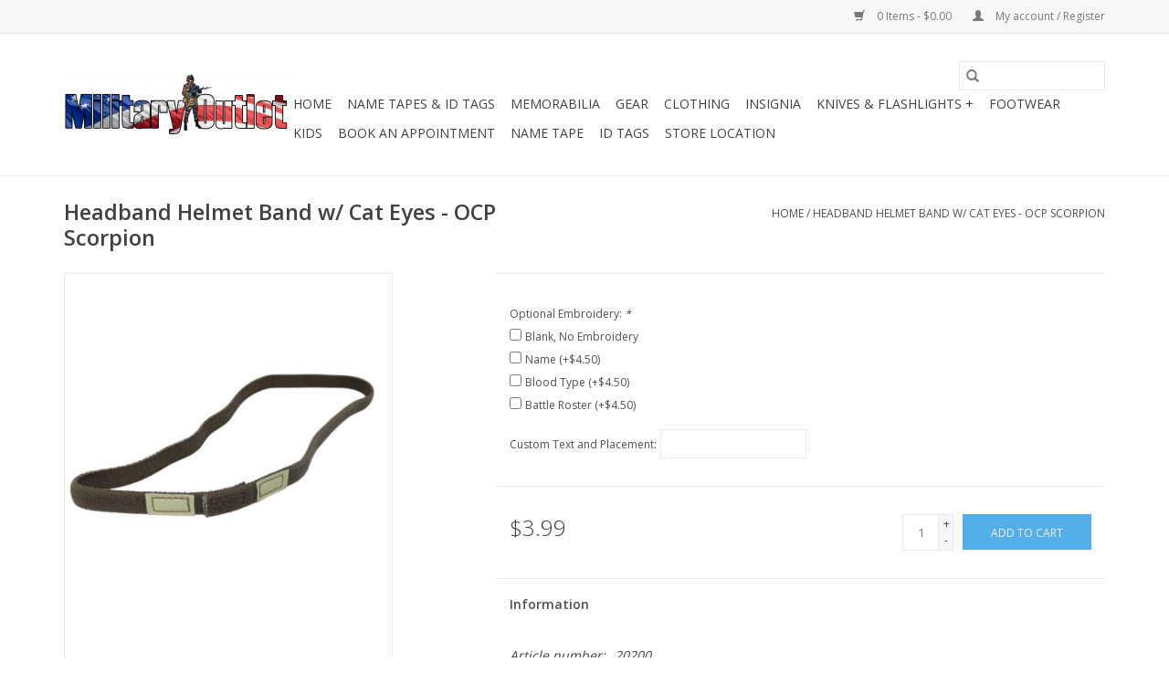

--- FILE ---
content_type: text/html;charset=utf-8
request_url: https://www.militaryoutlet.com/headband-helmet-band-w-cat-eyes-ocp-scorpion.html
body_size: 7030
content:
<!DOCTYPE html>
<html lang="us">
  <head>
    <meta charset="utf-8"/>
<!-- [START] 'blocks/head.rain' -->
<!--

  (c) 2008-2026 Lightspeed Netherlands B.V.
  http://www.lightspeedhq.com
  Generated: 02-02-2026 @ 14:28:37

-->
<link rel="canonical" href="https://www.militaryoutlet.com/headband-helmet-band-w-cat-eyes-ocp-scorpion.html"/>
<link rel="alternate" href="https://www.militaryoutlet.com/index.rss" type="application/rss+xml" title="New products"/>
<meta name="robots" content="noodp,noydir"/>
<meta name="google-site-verification" content="8r2VYIkY74sukX9Ucl11MAwafrOpw0auKYwIKqPi_Kg"/>
<meta property="og:url" content="https://www.militaryoutlet.com/headband-helmet-band-w-cat-eyes-ocp-scorpion.html?source=facebook"/>
<meta property="og:site_name" content="Military Outlet"/>
<meta property="og:title" content="Headband Helmet Band w/ Cat Eyes - OCP Scorpion - Military Outlet"/>
<meta property="og:description" content="Military Outlet makes name tapes, helmet bands, gear tags, id tags and so much more!"/>
<meta property="og:image" content="https://cdn.shoplightspeed.com/shops/622077/files/33576235/headband-helmet-band-w-cat-eyes-ocp-scorpion.jpg"/>
<script>
<meta name="google-site-verification" content="8r2VYIkY74sukX9Ucl11MAwafrOpw0auKYwIKqPi_Kg" />
</script>
<!--[if lt IE 9]>
<script src="https://cdn.shoplightspeed.com/assets/html5shiv.js?2025-02-20"></script>
<![endif]-->
<!-- [END] 'blocks/head.rain' -->
    <title>Headband Helmet Band w/ Cat Eyes - OCP Scorpion - Military Outlet - Military Outlet</title>
    <meta name="description" content="Military Outlet makes name tapes, helmet bands, gear tags, id tags and so much more!" />
    <meta name="keywords" content="Headband Helmet Band w/ Cat Eyes - OCP Scorpion, Cateye Band, Embroidered Helmet Band" />
    <meta http-equiv="X-UA-Compatible" content="IE=edge,chrome=1">
    <meta name="viewport" content="width=device-width, initial-scale=1.0">
    <meta name="apple-mobile-web-app-capable" content="yes">
    <meta name="apple-mobile-web-app-status-bar-style" content="black">

    <link rel="shortcut icon" href="https://cdn.shoplightspeed.com/shops/622077/themes/3581/assets/favicon.ico?20250206194732" type="image/x-icon" />
    <link href='//fonts.googleapis.com/css?family=Open%20Sans:400,300,600' rel='stylesheet' type='text/css'>
    <link href='//fonts.googleapis.com/css?family=Open%20Sans:400,300,600' rel='stylesheet' type='text/css'>
    <link rel="shortcut icon" href="https://cdn.shoplightspeed.com/shops/622077/themes/3581/assets/favicon.ico?20250206194732" type="image/x-icon" />
    <link rel="stylesheet" href="https://cdn.shoplightspeed.com/shops/622077/themes/3581/assets/bootstrap-min.css?2025120301113820200921071828" />
    <link rel="stylesheet" href="https://cdn.shoplightspeed.com/shops/622077/themes/3581/assets/style.css?2025120301113820200921071828" />
    <link rel="stylesheet" href="https://cdn.shoplightspeed.com/shops/622077/themes/3581/assets/settings.css?2025120301113820200921071828" />
    <link rel="stylesheet" href="https://cdn.shoplightspeed.com/assets/gui-2-0.css?2025-02-20" />
    <link rel="stylesheet" href="https://cdn.shoplightspeed.com/assets/gui-responsive-2-0.css?2025-02-20" />
    <link rel="stylesheet" href="https://cdn.shoplightspeed.com/shops/622077/themes/3581/assets/custom.css?2025120301113820200921071828" />
    
    <script src="https://cdn.shoplightspeed.com/assets/jquery-1-9-1.js?2025-02-20"></script>
    <script src="https://cdn.shoplightspeed.com/assets/jquery-ui-1-10-1.js?2025-02-20"></script>

    <script type="text/javascript" src="https://cdn.shoplightspeed.com/shops/622077/themes/3581/assets/global.js?2025120301113820200921071828"></script>
		<script type="text/javascript" src="https://cdn.shoplightspeed.com/shops/622077/themes/3581/assets/bootstrap-min.js?2025120301113820200921071828"></script>
    <script type="text/javascript" src="https://cdn.shoplightspeed.com/shops/622077/themes/3581/assets/jcarousel.js?2025120301113820200921071828"></script>
    <script type="text/javascript" src="https://cdn.shoplightspeed.com/assets/gui.js?2025-02-20"></script>
    <script type="text/javascript" src="https://cdn.shoplightspeed.com/assets/gui-responsive-2-0.js?2025-02-20"></script>

    <script type="text/javascript" src="https://cdn.shoplightspeed.com/shops/622077/themes/3581/assets/share42.js?2025120301113820200921071828"></script>

    <!--[if lt IE 9]>
    <link rel="stylesheet" href="https://cdn.shoplightspeed.com/shops/622077/themes/3581/assets/style-ie.css?2025120301113820200921071828" />
    <![endif]-->
    <link rel="stylesheet" media="print" href="https://cdn.shoplightspeed.com/shops/622077/themes/3581/assets/print-min.css?2025120301113820200921071828" />
  </head>
  <body>
    <header>
  <div class="topnav">
    <div class="container">
      
      <div class="right">
        <span role="region" aria-label="Cart">
          <a href="https://www.militaryoutlet.com/cart/" title="Cart" class="cart">
            <span class="glyphicon glyphicon-shopping-cart"></span>
            0 Items - $0.00
          </a>
        </span>
        <span>
          <a href="https://www.militaryoutlet.com/account/" title="My account" class="my-account">
            <span class="glyphicon glyphicon-user"></span>
                        	My account / Register
                      </a>
        </span>
      </div>
    </div>
  </div>

  <div class="navigation container">
    <div class="align">
      <div class="burger">
        <button type="button" aria-label="Open menu">
          <img src="https://cdn.shoplightspeed.com/shops/622077/themes/3581/assets/hamburger.png?2025120301113820200921071828" width="32" height="32" alt="Menu">
        </button>
      </div>

              <div class="vertical logo">
          <a href="https://www.militaryoutlet.com/" title="Military Outlet">
            <img src="https://cdn.shoplightspeed.com/shops/622077/themes/3581/assets/logo.png?20250206194732" alt="Military Outlet" />
          </a>
        </div>
      
      <nav class="nonbounce desktop vertical">
        <form action="https://www.militaryoutlet.com/search/" method="get" id="formSearch" role="search">
          <input type="text" name="q" autocomplete="off" value="" aria-label="Search" />
          <button type="submit" class="search-btn" title="Search">
            <span class="glyphicon glyphicon-search"></span>
          </button>
        </form>
        <ul region="navigation" aria-label=Navigation menu>
          <li class="item home ">
            <a class="itemLink" href="https://www.militaryoutlet.com/">Home</a>
          </li>
          
                    	<li class="item">
              <a class="itemLink" href="https://www.militaryoutlet.com/name-tapes-id-tags/" title="Name Tapes &amp; ID Tags">
                Name Tapes &amp; ID Tags
              </a>
                          </li>
                    	<li class="item sub">
              <a class="itemLink" href="https://www.militaryoutlet.com/memorabilia/" title="Memorabilia">
                Memorabilia
              </a>
                            	<span class="glyphicon glyphicon-play"></span>
                <ul class="subnav">
                                      <li class="subitem">
                      <a class="subitemLink" href="https://www.militaryoutlet.com/memorabilia/pins/" title="Pins">Pins</a>
                                          </li>
                	                    <li class="subitem">
                      <a class="subitemLink" href="https://www.militaryoutlet.com/memorabilia/decals/" title="Decals">Decals</a>
                                          </li>
                	                    <li class="subitem">
                      <a class="subitemLink" href="https://www.militaryoutlet.com/memorabilia/flags/" title="Flags">Flags</a>
                                          </li>
                	                    <li class="subitem">
                      <a class="subitemLink" href="https://www.militaryoutlet.com/memorabilia/keychains/" title="Keychains">Keychains</a>
                                          </li>
                	                    <li class="subitem">
                      <a class="subitemLink" href="https://www.militaryoutlet.com/memorabilia/license-plates/" title="License Plates">License Plates</a>
                                          </li>
                	                    <li class="subitem">
                      <a class="subitemLink" href="https://www.militaryoutlet.com/memorabilia/novelty/" title="Novelty">Novelty</a>
                                          </li>
                	                    <li class="subitem">
                      <a class="subitemLink" href="https://www.militaryoutlet.com/memorabilia/patches/" title="Patches">Patches</a>
                                          </li>
                	                    <li class="subitem">
                      <a class="subitemLink" href="https://www.militaryoutlet.com/memorabilia/caps/" title="Caps">Caps</a>
                                          </li>
                	              	</ul>
                          </li>
                    	<li class="item sub">
              <a class="itemLink" href="https://www.militaryoutlet.com/gear/" title="Gear">
                Gear
              </a>
                            	<span class="glyphicon glyphicon-play"></span>
                <ul class="subnav">
                                      <li class="subitem">
                      <a class="subitemLink" href="https://www.militaryoutlet.com/gear/accessories/" title="Accessories">Accessories</a>
                                          </li>
                	                    <li class="subitem">
                      <a class="subitemLink" href="https://www.militaryoutlet.com/gear/hydration/" title="Hydration">Hydration</a>
                                          </li>
                	                    <li class="subitem">
                      <a class="subitemLink" href="https://www.militaryoutlet.com/gear/pouches/" title="Pouches">Pouches</a>
                                          </li>
                	                    <li class="subitem">
                      <a class="subitemLink" href="https://www.militaryoutlet.com/gear/belts/" title="Belts">Belts</a>
                                          </li>
                	                    <li class="subitem">
                      <a class="subitemLink" href="https://www.militaryoutlet.com/gear/bags-packs/" title="Bags &amp; Packs">Bags &amp; Packs</a>
                                          </li>
                	                    <li class="subitem">
                      <a class="subitemLink" href="https://www.militaryoutlet.com/gear/gloves/" title="Gloves">Gloves</a>
                                          </li>
                	              	</ul>
                          </li>
                    	<li class="item">
              <a class="itemLink" href="https://www.militaryoutlet.com/clothing/" title="Clothing">
                Clothing
              </a>
                          </li>
                    	<li class="item">
              <a class="itemLink" href="https://www.militaryoutlet.com/insignia/" title="Insignia">
                Insignia
              </a>
                          </li>
                    	<li class="item sub">
              <a class="itemLink" href="https://www.militaryoutlet.com/knives-flashlights/" title="Knives &amp; Flashlights +">
                Knives &amp; Flashlights +
              </a>
                            	<span class="glyphicon glyphicon-play"></span>
                <ul class="subnav">
                                      <li class="subitem">
                      <a class="subitemLink" href="https://www.militaryoutlet.com/knives-flashlights/knives/" title="Knives">Knives</a>
                                          </li>
                	                    <li class="subitem">
                      <a class="subitemLink" href="https://www.militaryoutlet.com/knives-flashlights/flashlights/" title="Flashlights">Flashlights</a>
                                          </li>
                	                    <li class="subitem">
                      <a class="subitemLink" href="https://www.militaryoutlet.com/knives-flashlights/tools/" title="Tools">Tools</a>
                                          </li>
                	                    <li class="subitem">
                      <a class="subitemLink" href="https://www.militaryoutlet.com/knives-flashlights/handcuffs/" title="Handcuffs">Handcuffs</a>
                                          </li>
                	              	</ul>
                          </li>
                    	<li class="item">
              <a class="itemLink" href="https://www.militaryoutlet.com/footwear/" title="Footwear">
                Footwear
              </a>
                          </li>
                    	<li class="item">
              <a class="itemLink" href="https://www.militaryoutlet.com/kids/" title="Kids">
                Kids
              </a>
                          </li>
                    	<li class="item">
              <a class="itemLink" href="https://www.militaryoutlet.com/book-an-appointment/" title="Book an appointment">
                Book an appointment
              </a>
                          </li>
          
          
          
          
                    	<li class="item">
              <a class="itemLink" href="https://www.militaryoutlet.com/name-tape-w-hook-fastener.html" title="Name Tape" >
                Name Tape
              </a>
          	</li>
                    	<li class="item">
              <a class="itemLink" href="https://www.militaryoutlet.com/custom-printed-dog-tag-id-tag-set-of-2.html" title="ID Tags" >
                ID Tags
              </a>
          	</li>
                    	<li class="item">
              <a class="itemLink" href="https://www.militaryoutlet.com/service/about/" title="Store Location" >
                Store Location
              </a>
          	</li>
                  </ul>

        <span class="glyphicon glyphicon-remove"></span>
      </nav>
    </div>
  </div>
</header>

    <div class="wrapper">
      <div class="container content" role="main">
                <div>
  <div class="page-title row">
    <div class="col-sm-6 col-md-6">
      <h1 class="product-page">
                  Headband Helmet Band w/ Cat Eyes - OCP Scorpion
              </h1>

          </div>

  	<div class="col-sm-6 col-md-6 breadcrumbs text-right" role="nav" aria-label="Breadcrumbs">
  <a href="https://www.militaryoutlet.com/" title="Home">Home</a>

      / <a href="https://www.militaryoutlet.com/headband-helmet-band-w-cat-eyes-ocp-scorpion.html" aria-current="true">Headband Helmet Band w/ Cat Eyes - OCP Scorpion</a>
  </div>
	</div>

  <div class="product-wrap row">
    <div class="product-img col-sm-4 col-md-4" role="article" aria-label="Product images">
      <div class="zoombox">
        <div class="images">
                      <a class="zoom first" data-image-id="33576235">
                                              	<img src="https://cdn.shoplightspeed.com/shops/622077/files/33576235/1600x2048x2/headband-helmet-band-w-cat-eyes-ocp-scorpion.jpg" alt="Headband Helmet Band w/ Cat Eyes - OCP Scorpion">
                                          </a>
                      <a class="zoom" data-image-id="33576236">
                                              	<img src="https://cdn.shoplightspeed.com/shops/622077/files/33576236/1600x2048x2/headband-helmet-band-w-cat-eyes-ocp-scorpion.jpg" alt="Headband Helmet Band w/ Cat Eyes - OCP Scorpion">
                                          </a>
                  </div>

        <div class="thumbs row">
                      <div class="col-xs-3 col-sm-4 col-md-4">
              <a data-image-id="33576235">
                                                    	<img src="https://cdn.shoplightspeed.com/shops/622077/files/33576235/156x230x2/headband-helmet-band-w-cat-eyes-ocp-scorpion.jpg" alt="Headband Helmet Band w/ Cat Eyes - OCP Scorpion" title="Headband Helmet Band w/ Cat Eyes - OCP Scorpion"/>
                                                </a>
            </div>
                      <div class="col-xs-3 col-sm-4 col-md-4">
              <a data-image-id="33576236">
                                                    	<img src="https://cdn.shoplightspeed.com/shops/622077/files/33576236/156x230x2/headband-helmet-band-w-cat-eyes-ocp-scorpion.jpg" alt="Headband Helmet Band w/ Cat Eyes - OCP Scorpion" title="Headband Helmet Band w/ Cat Eyes - OCP Scorpion"/>
                                                </a>
            </div>
                  </div>
      </div>
    </div>

    <div class="product-info col-sm-8 col-md-7 col-md-offset-1">
      <form action="https://www.militaryoutlet.com/cart/add/65513345/" id="product_configure_form" method="post">
                  <div class="product-option row" role="group" aria-label="Customize product">
            <div class="col-md-12">
              <input type="hidden" name="bundle_id" id="product_configure_bundle_id" value="">
<div class="product-configure">
  <div class="product-configure-custom" role="region" aria-label="Product configurations">
    <div class="product-configure-custom-option"  role="group" aria-label="Optional Embroidery">
      <label id="gui-product-custom-field-title-425641">Optional Embroidery: <em aria-hidden="true">*</em></label>
      <div class="product-configure-custom-option-item">
        <input name="custom[425641][]" id="product_configure_custom_425641_1193869" type="checkbox" value="1193869" aria-required="true" />
        <label for="product_configure_custom_425641_1193869">Blank, No Embroidery</label>
        <div class="product-configure-clear"></div>
      </div>
      <div class="product-configure-custom-option-item">
        <input name="custom[425641][]" id="product_configure_custom_425641_1193870" type="checkbox" value="1193870" aria-required="true" />
        <label for="product_configure_custom_425641_1193870">Name (+$4.50)</label>
        <div class="product-configure-clear"></div>
      </div>
      <div class="product-configure-custom-option-item">
        <input name="custom[425641][]" id="product_configure_custom_425641_1193871" type="checkbox" value="1193871" aria-required="true" />
        <label for="product_configure_custom_425641_1193871">Blood Type (+$4.50)</label>
        <div class="product-configure-clear"></div>
      </div>
      <div class="product-configure-custom-option-item">
        <input name="custom[425641][]" id="product_configure_custom_425641_1193872" type="checkbox" value="1193872" aria-required="true" />
        <label for="product_configure_custom_425641_1193872">Battle Roster (+$4.50)</label>
        <div class="product-configure-clear"></div>
      </div>
      <div class="product-configure-clear"></div>
    </div>
    <div class="product-configure-custom-option" >
      <label for="product_configure_custom_425643" id="gui-product-custom-field-title-425643">Custom Text and Placement:</label>
      <input type="text" name="custom[425643]" id="product_configure_custom_425643" value=""  maxlength="50"/>
      <div class="product-configure-clear"></div>
    </div>
  </div>
</div>

            </div>
          </div>
        
        <div class="product-price row">
          <div class="price-wrap col-xs-5 col-md-5">
                        <span class="price" style="line-height: 30px;">$3.99
                                        </span>
          </div>

          <div class="cart col-xs-7 col-md-7">
            <div class="cart">
                            	<input type="text" name="quantity" value="1" aria-label="Quantity" />
                <div class="change">
                  <button type="button" onclick="updateQuantity('up');" class="up" aria-label="Increase quantity by 1">+</button>
                  <button type="button" onclick="updateQuantity('down');" class="down" aria-label="Decrease quantity by 1">-</button>
                </div>
              	<button type="button" onclick="$('#product_configure_form').submit();" class="btn glyphicon glyphicon-shopping-cart" title="Add to cart"  aria-label="Add to cart">
                	<span aria-hidden="true">Add to cart</span>
              	</button>
                          </div>
          </div>
        </div>
      </form>

      <div class="product-tabs row">
        <div class="tabs">
          <ul>
            <li class="active col-2 information"><a rel="info" href="#">Information</a></li>
                                  </ul>
        </div>

        <div class="tabsPages">
          <div class="page info active">
            <table class="details">
            	              	                  <tr class="articlenumber">
                    <td>Article number:</td>
                    <td>20200</td>
                  </tr>
              	   						
                              <tr class="availability">
                  <td>Availability:</td>
                                    <td><span class="in-stock">In stock</span>
                                      </td>
                                  </tr>
              
                              <tr class="deliverytime">
                  <td>Delivery time:</td>
                  <td>3-7 Days</td>
                </tr>
              
              
            </table>

                        <div class="clearfix"></div>

            <p>Example: <strong>Select</strong> Name, Blood Type, and Battle Roster</p>
<p><strong>Then type</strong> into the Custom Text and Placement Box:</p>
<p>Left Eye:JONES Left Ear:BJ1234 Right Ear:POS Right Ear</p>
<p> </p>
<p>1 Coyote Helmet Band with Luminescent Cat Eye Tape on Back</p>
<p>If you would like to have your information on this band, we can do that!</p>
<p>Please be sure to include the exact information and placement you are needing.</p>
<p> </p>
<p>Ready for in-store pickup in 1-3 Working Days after order is placed. An e-mail will be sent to notify you once your order is completed.</p>
<p> </p>

                      </div>
          
          <div class="page reviews">
            
            <div class="bottom">
              <div class="right">
                <a href="https://www.militaryoutlet.com/account/review/39862219/">Add your review</a>
              </div>
              <span>0</span> stars based on <span>0</span> reviews
            </div>
          </div>
        </div>
      </div>
    </div>
  </div>

  <div class="product-actions row" role="complementary">
    <div class="social-media col-xs-12 col-md-4" role="group" aria-label="Share on social media">
      <div class="share42init" data-url="https://www.militaryoutlet.com/headband-helmet-band-w-cat-eyes-ocp-scorpion.html" data-image="https://cdn.shoplightspeed.com/shops/622077/files/33576235/300x250x2/headband-helmet-band-w-cat-eyes-ocp-scorpion.jpg"></div>
    </div>

    <div class="col-md-7 col-xs-12 col-md-offset-1">
      <div class="tags-actions row">
        <div class="tags col-xs-12 col-md-4" role="group" aria-label="Tags">
                            </div>

        <div class="actions col-xs-12 col-md-8 text-right" role="group" aria-label="Actions">
          <a href="https://www.militaryoutlet.com/account/wishlistAdd/39862219/?variant_id=65513345" title="Add to wishlist">
            Add to wishlist
          </a> /
          <a href="https://www.militaryoutlet.com/compare/add/65513345/" title="Add to compare">
            Add to compare
          </a> /
                    <a href="#" onclick="window.print(); return false;" title="Print">
            Print
          </a>
        </div>
      </div>
    </div>
  </div>

	
  		<div class="products related row">
      <div class="col-md-12">
        <h3>Related products</h3>
      </div>
            	<div class="product col-xs-6 col-sm-3 col-md-3">
  <div class="image-wrap">
    <a href="https://www.militaryoutlet.com/1st-infantry-patch.html" title="1st Infantry Patch">
                              <img src="https://cdn.shoplightspeed.com/shops/622077/files/15434218/262x276x2/1st-infantry-patch.jpg" width="262" height="276" alt="1st Infantry Patch" title="1st Infantry Patch" />
                </a>

    <div class="description text-center">
      <a href="https://www.militaryoutlet.com/1st-infantry-patch.html" title="1st Infantry Patch">
                <div class="text">
                    RED ONE or BLACK ONE, Sold Individually
                  </div>
      </a>
      <a href="https://www.militaryoutlet.com/cart/add/36995594/" class="cart">Add to cart</a>    </div>
  </div>

  <div class="info">
    <a href="https://www.militaryoutlet.com/1st-infantry-patch.html" title="1st Infantry Patch" class="title">
        1st Infantry Patch     </a>

    <div class="left">
    
    $6.00 
   </div>
         </div>
</div>



          </div>
	</div>


<script src="https://cdn.shoplightspeed.com/shops/622077/themes/3581/assets/jquery-zoom-min.js?2025120301113820200921071828" type="text/javascript"></script>
<script type="text/javascript">
function updateQuantity(way){
    var quantity = parseInt($('.cart input').val());

    if (way == 'up'){
        if (quantity < 100){
            quantity++;
        } else {
            quantity = 100;
        }
    } else {
        if (quantity > 1){
            quantity--;
        } else {
            quantity = 1;
        }
    }

    $('.cart input').val(quantity);
}
</script>

<div itemscope itemtype="https://schema.org/Product">
  <meta itemprop="name" content="Headband Helmet Band w/ Cat Eyes - OCP Scorpion">
  <meta itemprop="image" content="https://cdn.shoplightspeed.com/shops/622077/files/33576235/300x250x2/headband-helmet-band-w-cat-eyes-ocp-scorpion.jpg" />    <meta itemprop="description" content="Coyote Brown Helmet Band with optional embroidery" />  <meta itemprop="itemCondition" itemtype="https://schema.org/OfferItemCondition" content="https://schema.org/NewCondition"/>
    <meta itemprop="mpn" content="20200" />  <meta itemprop="sku" content="Helmet Band-05 Cat Eyes" />

<div itemprop="offers" itemscope itemtype="https://schema.org/Offer">
      <meta itemprop="price" content="3.99" />
    <meta itemprop="priceCurrency" content="USD" />
    <meta itemprop="validFrom" content="2026-02-02" />
  <meta itemprop="priceValidUntil" content="2026-05-02" />
  <meta itemprop="url" content="https://www.militaryoutlet.com/headband-helmet-band-w-cat-eyes-ocp-scorpion.html" />
   <meta itemprop="availability" content="https://schema.org/InStock"/>
  <meta itemprop="inventoryLevel" content="152" />
 </div>
</div>
      </div>

      <footer>
  <hr class="full-width" />
  <div class="container">
    <div class="social row">
              <form id="formNewsletter" action="https://www.militaryoutlet.com/account/newsletter/" method="post" class="newsletter col-xs-12 col-sm-7 col-md-7">
          <label class="title" for="formNewsletterEmail">Sign up for our newsletter:</label>
          <input type="hidden" name="key" value="9c234ddce5b28a8d9430b83b2c1e08a7" />
          <input type="text" name="email" id="formNewsletterEmail" value="" placeholder="E-mail"/>
          <button
            type="submit"
            class="btn glyphicon glyphicon-send"
            title="Subscribe"
          >
            <span>Subscribe</span>
          </button>
        </form>
      
            	<div class="social-media col-xs-12 col-md-12  col-sm-5 col-md-5 text-right">
        	<div class="inline-block relative">
          	<a href="https://www.facebook.com/MilitaryOutletLC/" class="social-icon facebook" target="_blank" aria-label="Facebook Military Outlet"></a>          	<a href="https://twitter.com/MILITARYOUTLET" class="social-icon twitter" target="_blank" aria-label="Twitter Military Outlet"></a>          	          	<a href="https://www.pinterest.com/militaryoutlet/" class="social-icon pinterest" target="_blank" aria-label="Pinterest Military Outlet"></a>          	          	          	
          	        	</div>
      	</div>
          </div>

    <hr class="full-width" />

    <div class="links row">
      <div class="col-xs-12 col-sm-3 col-md-3" role="article" aria-label="Customer service links">
        <label class="footercollapse" for="_1">
          <strong>Customer service</strong>
          <span class="glyphicon glyphicon-chevron-down hidden-sm hidden-md hidden-lg"></span>
        </label>
        <input class="footercollapse_input hidden-md hidden-lg hidden-sm" id="_1" type="checkbox">
        <div class="list">
          <ul class="no-underline no-list-style">
                          <li>
                <a href="https://www.militaryoutlet.com/service/about/" title="About Us" >
                  About Us
                </a>
              </li>
                          <li>
                <a href="https://www.militaryoutlet.com/service/general-terms-conditions/" title="General Terms &amp; Conditions" >
                  General Terms &amp; Conditions
                </a>
              </li>
                          <li>
                <a href="https://www.militaryoutlet.com/service/privacy-policy/" title="Privacy Policy" >
                  Privacy Policy
                </a>
              </li>
                          <li>
                <a href="https://www.militaryoutlet.com/service/payment-methods/" title="Payment Methods" >
                  Payment Methods
                </a>
              </li>
                          <li>
                <a href="https://www.militaryoutlet.com/service/shipping-returns/" title="Shipping &amp; Returns" >
                  Shipping &amp; Returns
                </a>
              </li>
                          <li>
                <a href="https://www.militaryoutlet.com/service/" title="Customer Support &amp; FAQs" >
                  Customer Support &amp; FAQs
                </a>
              </li>
                          <li>
                <a href="https://www.militaryoutlet.com/sitemap/" title="Sitemap" >
                  Sitemap
                </a>
              </li>
                      </ul>
        </div>
      </div>

      <div class="col-xs-12 col-sm-3 col-md-3" role="article" aria-label="Products links">
    		<label class="footercollapse" for="_2">
        	<strong>Products</strong>
          <span class="glyphicon glyphicon-chevron-down hidden-sm hidden-md hidden-lg"></span>
        </label>
        <input class="footercollapse_input hidden-md hidden-lg hidden-sm" id="_2" type="checkbox">
        <div class="list">
          <ul>
            <li><a href="https://www.militaryoutlet.com/collection/" title="All products">All products</a></li>
                        <li><a href="https://www.militaryoutlet.com/collection/?sort=newest" title="New products">New products</a></li>
            <li><a href="https://www.militaryoutlet.com/collection/offers/" title="Offers">Offers</a></li>
                        <li><a href="https://www.militaryoutlet.com/tags/" title="Tags">Tags</a></li>            <li><a href="https://www.militaryoutlet.com/index.rss" title="RSS feed">RSS feed</a></li>
          </ul>
        </div>
      </div>

      <div class="col-xs-12 col-sm-3 col-md-3" role="article" aria-label="My account links">
        <label class="footercollapse" for="_3">
        	<strong>
          	          		My account
          	        	</strong>
          <span class="glyphicon glyphicon-chevron-down hidden-sm hidden-md hidden-lg"></span>
        </label>
        <input class="footercollapse_input hidden-md hidden-lg hidden-sm" id="_3" type="checkbox">

        <div class="list">
          <ul>
            
                        	            		<li><a href="https://www.militaryoutlet.com/account/" title="Register">Register</a></li>
            	                        	            		<li><a href="https://www.militaryoutlet.com/account/orders/" title="My orders">My orders</a></li>
            	                        	            		<li><a href="https://www.militaryoutlet.com/account/tickets/" title="My tickets">My tickets</a></li>
            	                        	            		<li><a href="https://www.militaryoutlet.com/account/wishlist/" title="My wishlist">My wishlist</a></li>
            	                        	                      </ul>
        </div>
      </div>

      <div class="col-xs-12 col-sm-3 col-md-3" role="article" aria-label="Company info">
      	<label class="footercollapse" for="_4">
      		<strong>
                        	Military Outlet
                      </strong>
          <span class="glyphicon glyphicon-chevron-down hidden-sm hidden-md hidden-lg"></span>
        </label>
        <input class="footercollapse_input hidden-md hidden-lg hidden-sm" id="_4" type="checkbox">

        <div class="list">
        	        	          	<div class="contact" role="group" aria-label="Phone number: 785 238-2050">
            	<span class="glyphicon glyphicon-earphone"></span>
            	785 238-2050
          	</div>
        	        	          	<div class="contact">
            	<span class="glyphicon glyphicon-envelope"></span>
            	<a href="/cdn-cgi/l/email-protection#cbbcaea98ba6a2a7a2bfaab9b2a4bebfa7aebfe5a8a4a6" title="Email" aria-label="Email: web@militaryoutlet.com">
              	<span class="__cf_email__" data-cfemail="f88f9d9ab8959194918c998a81978d8c949d8cd69b9795">[email&#160;protected]</span>
            	</a>
          	</div>
        	        </div>

                
              </div>
    </div>
  	<hr class="full-width" />
  </div>

  <div class="copyright-payment">
    <div class="container">
      <div class="row">
        <div class="copyright col-md-6">
          © Copyright 2026 Military Outlet
                    	- Powered by
          	          		<a href="http://www.lightspeedhq.com" title="Lightspeed" target="_blank" aria-label="Powered by Lightspeed">Lightspeed</a>
          		          	                  </div>
        <div class="payments col-md-6 text-right">
                      <a href="https://www.militaryoutlet.com/service/payment-methods/" title="MasterCard">
              <img src="https://cdn.shoplightspeed.com/assets/icon-payment-mastercard.png?2025-02-20" alt="MasterCard" />
            </a>
                      <a href="https://www.militaryoutlet.com/service/payment-methods/" title="Visa">
              <img src="https://cdn.shoplightspeed.com/assets/icon-payment-visa.png?2025-02-20" alt="Visa" />
            </a>
                      <a href="https://www.militaryoutlet.com/service/payment-methods/" title="American Express">
              <img src="https://cdn.shoplightspeed.com/assets/icon-payment-americanexpress.png?2025-02-20" alt="American Express" />
            </a>
                      <a href="https://www.militaryoutlet.com/service/payment-methods/" title="Discover Card">
              <img src="https://cdn.shoplightspeed.com/assets/icon-payment-discover.png?2025-02-20" alt="Discover Card" />
            </a>
                      <a href="https://www.militaryoutlet.com/service/payment-methods/" title="PayPal">
              <img src="https://cdn.shoplightspeed.com/assets/icon-payment-paypal.png?2025-02-20" alt="PayPal" />
            </a>
                  </div>
      </div>
    </div>
  </div>
</footer>
    </div>
    <!-- [START] 'blocks/body.rain' -->
<script data-cfasync="false" src="/cdn-cgi/scripts/5c5dd728/cloudflare-static/email-decode.min.js"></script><script>
(function () {
  var s = document.createElement('script');
  s.type = 'text/javascript';
  s.async = true;
  s.src = 'https://www.militaryoutlet.com/services/stats/pageview.js?product=39862219&hash=9923';
  ( document.getElementsByTagName('head')[0] || document.getElementsByTagName('body')[0] ).appendChild(s);
})();
</script>
  <!-- Global site tag (gtag.js) - Google Analytics -->
<script async src="https://www.googletagmanager.com/gtag/js?id=UA-147346380-1"></script>
<script>
    window.dataLayer = window.dataLayer || [];
    function gtag(){dataLayer.push(arguments);}
    gtag('js', new Date());

    gtag('config', 'UA-147346380-1');
</script>

<!-- [END] 'blocks/body.rain' -->
      <script>(function(){function c(){var b=a.contentDocument||a.contentWindow.document;if(b){var d=b.createElement('script');d.innerHTML="window.__CF$cv$params={r:'9c7a60487d86284b',t:'MTc3MDA0MjUxNy4wMDAwMDA='};var a=document.createElement('script');a.nonce='';a.src='/cdn-cgi/challenge-platform/scripts/jsd/main.js';document.getElementsByTagName('head')[0].appendChild(a);";b.getElementsByTagName('head')[0].appendChild(d)}}if(document.body){var a=document.createElement('iframe');a.height=1;a.width=1;a.style.position='absolute';a.style.top=0;a.style.left=0;a.style.border='none';a.style.visibility='hidden';document.body.appendChild(a);if('loading'!==document.readyState)c();else if(window.addEventListener)document.addEventListener('DOMContentLoaded',c);else{var e=document.onreadystatechange||function(){};document.onreadystatechange=function(b){e(b);'loading'!==document.readyState&&(document.onreadystatechange=e,c())}}}})();</script><script defer src="https://static.cloudflareinsights.com/beacon.min.js/vcd15cbe7772f49c399c6a5babf22c1241717689176015" integrity="sha512-ZpsOmlRQV6y907TI0dKBHq9Md29nnaEIPlkf84rnaERnq6zvWvPUqr2ft8M1aS28oN72PdrCzSjY4U6VaAw1EQ==" data-cf-beacon='{"rayId":"9c7a60487d86284b","version":"2025.9.1","serverTiming":{"name":{"cfExtPri":true,"cfEdge":true,"cfOrigin":true,"cfL4":true,"cfSpeedBrain":true,"cfCacheStatus":true}},"token":"8247b6569c994ee1a1084456a4403cc9","b":1}' crossorigin="anonymous"></script>
</body>
</html>


--- FILE ---
content_type: application/javascript; charset=UTF-8
request_url: https://www.militaryoutlet.com/cdn-cgi/challenge-platform/scripts/jsd/main.js
body_size: 8607
content:
window._cf_chl_opt={AKGCx8:'b'};~function(t6,Ry,RA,RM,Rv,Ro,Ri,Rr,t0,t2){t6=K,function(j,R,tA,t5,b,J){for(tA={j:369,R:384,b:449,J:365,C:270,z:303,T:434,W:464,l:293},t5=K,b=j();!![];)try{if(J=-parseInt(t5(tA.j))/1+parseInt(t5(tA.R))/2*(parseInt(t5(tA.b))/3)+parseInt(t5(tA.J))/4+-parseInt(t5(tA.C))/5+parseInt(t5(tA.z))/6+parseInt(t5(tA.T))/7+parseInt(t5(tA.W))/8*(parseInt(t5(tA.l))/9),J===R)break;else b.push(b.shift())}catch(C){b.push(b.shift())}}(n,781539),Ry=this||self,RA=Ry[t6(305)],RM=null,Rv=RX(),Ro={},Ro[t6(311)]='o',Ro[t6(314)]='s',Ro[t6(351)]='u',Ro[t6(373)]='z',Ro[t6(420)]='n',Ro[t6(394)]='I',Ro[t6(235)]='b',Ri=Ro,Ry[t6(380)]=function(j,R,J,C,bG,bg,bZ,tw,z,W,V,Q,F,S,U){if(bG={j:294,R:425,b:397,J:459,C:407,z:284,T:238,W:301,l:284,V:238,Q:334,F:452,S:462,c:452,e:462,U:446,Y:469,h:398,O:300,I:329,E:356,a:461,Z:242,g:400,G:354,P:264},bg={j:232,R:398,b:354,J:435},bZ={j:454,R:405,b:289,J:476},tw=t6,z={'IOGjS':function(Y,h){return Y+h},'iUsXI':tw(bG.j),'ziCdB':function(Y,h){return h===Y},'ZdQuQ':function(Y,h){return h===Y},'OJeFL':function(Y,h){return Y(h)},'gVijZ':tw(bG.R),'TTRVt':function(Y,h,O){return Y(h,O)},'bBczl':function(Y,h,O){return Y(h,O)}},z[tw(bG.b)](null,R)||z[tw(bG.J)](void 0,R))return C;for(W=z[tw(bG.C)](Rk,R),j[tw(bG.z)][tw(bG.T)]&&(W=W[tw(bG.W)](j[tw(bG.l)][tw(bG.V)](R))),W=j[tw(bG.Q)][tw(bG.F)]&&j[tw(bG.S)]?j[tw(bG.Q)][tw(bG.c)](new j[(tw(bG.e))](W)):function(Y,tF,O){for(tF=tw,Y[tF(bg.j)](),O=0;O<Y[tF(bg.R)];Y[O]===Y[z[tF(bg.b)](O,1)]?Y[tF(bg.J)](O+1,1):O+=1);return Y}(W),V='nAsAaAb'.split('A'),V=V[tw(bG.U)][tw(bG.Y)](V),Q=0;Q<W[tw(bG.h)];F=W[Q],S=RB(j,R,F),V(S)?tw(bG.O)===tw(bG.I)?(typeof C===z[tw(bG.E)]&&V(V),W()):(U='s'===S&&!j[tw(bG.a)](R[F]),z[tw(bG.Z)]===J+F?z[tw(bG.g)](T,z[tw(bG.G)](J,F),S):U||z[tw(bG.P)](T,J+F,R[F])):T(J+F,S),Q++);return C;function T(Y,O,tQ){tQ=tw,Object[tQ(bZ.j)][tQ(bZ.R)][tQ(bZ.b)](C,O)||(C[O]=[]),C[O][tQ(bZ.J)](Y)}},Rr=t6(339)[t6(268)](';'),t0=Rr[t6(446)][t6(469)](Rr),Ry[t6(416)]=function(R,J,bA,by,tS,C,z,T,W,l,V){for(bA={j:341,R:241,b:386,J:398,C:475,z:476,T:349},by={j:341},tS=t6,C={},C[tS(bA.j)]=function(Q,F){return Q+F},C[tS(bA.R)]=function(Q,F){return Q<F},z=C,T=Object[tS(bA.b)](J),W=0;z[tS(bA.R)](W,T[tS(bA.J)]);W++)if(l=T[W],'f'===l&&(l='N'),R[l]){for(V=0;V<J[T[W]][tS(bA.J)];-1===R[l][tS(bA.C)](J[T[W]][V])&&(t0(J[T[W]][V])||R[l][tS(bA.z)]('o.'+J[T[W]][V])),V++);}else R[l]=J[T[W]][tS(bA.T)](function(Q,tc){return tc=tS,z[tc(by.j)]('o.',Q)})},t2=function(Jc,JS,JF,JQ,Jw,tU,R,b,J,C){return Jc={j:438,R:466},JS={j:419,R:318,b:370,J:250,C:320,z:370,T:370,W:377,l:357,V:476,Q:370,F:250,S:377,c:370,e:362,U:377,Y:306,h:370,O:429,I:455,E:332,a:257,Z:370,g:450,G:382,P:302},JF={j:315,R:445,b:398},JQ={j:344},Jw={j:398,R:382,b:454,J:405,C:289,z:454,T:405,W:405,l:344,V:396,Q:336,F:476,S:318,c:265,e:463,U:306,Y:476,h:357,O:395,I:340,E:340,a:276,Z:463,g:357,G:370,P:253,y:396,A:291,M:396,H:370,x:405,s:347,f:445,m:476,L:476,d:344,X:476,v:237,D:399,o:370,i:347,N:265,B:306,k:476,n0:256,n1:317,n2:285,n3:296,n4:389,n5:445,n6:476,n7:345,n8:257},tU=t6,R={'dFArr':function(z,T,W){return z(T,W)},'jfgYO':function(z,T){return T==z},'IchYm':function(z,T){return z-T},'upUNG':function(z,T){return z>T},'BtQQM':function(z,T){return z<<T},'lyNaW':function(z,T){return T&z},'zrGzK':function(z,T){return z-T},'SLgbS':function(z,T){return z(T)},'vyBRq':function(z,T){return z!==T},'UqHxh':function(z,T){return z(T)},'gkgsQ':function(z,T){return T|z},'rCLSj':function(z,T){return z(T)},'USPGw':function(z,T){return z<T},'KNhha':function(z,T){return z==T},'XRxpE':function(z,T){return z(T)},'hYjyI':function(z,T){return T==z},'hOYXS':function(z,T){return z<T},'GGCHI':function(z,T){return z|T},'zWPle':function(z,T){return z<<T},'iFXFs':function(z,T){return z&T},'KWCKW':function(z,T){return z(T)},'mYqMk':function(z,T){return z(T)},'PvfAP':function(z,T){return T==z},'CrXEu':function(z,T){return z(T)},'ejUaV':function(z,T){return T!=z},'qdIBF':function(z,T){return z(T)},'jDwCi':function(z,T){return z*T},'OnYew':function(z,T){return z&T},'acWuG':function(z,T){return z&T},'Otgiv':function(z,T){return z<T},'SAcCs':function(z,T){return z(T)},'qFFcx':function(z,T){return z===T},'VKABg':function(z,T){return z==T}},b=String[tU(Jc.j)],J={'h':function(z,JT){return JT={j:352,R:382},z==null?'':J.g(z,6,function(T,tY){return tY=K,tY(JT.j)[tY(JT.R)](T)})},'g':function(z,T,W,JV,Jl,tO,V,Q,F,S,U,Y,O,I,E,Z,G,P,y,A,M){if(JV={j:458},Jl={j:410},tO=tU,V={'mELoR':function(H,x,s,th){return th=K,R[th(Jl.j)](H,x,s)}},null==z)return'';for(F={},S={},U='',Y=2,O=3,I=2,E=[],Z=0,G=0,P=0;P<z[tO(Jw.j)];P+=1)if(y=z[tO(Jw.R)](P),Object[tO(Jw.b)][tO(Jw.J)][tO(Jw.C)](F,y)||(F[y]=O++,S[y]=!0),A=U+y,Object[tO(Jw.z)][tO(Jw.T)][tO(Jw.C)](F,A))U=A;else{if(Object[tO(Jw.b)][tO(Jw.W)][tO(Jw.C)](S,U)){if(256>U[tO(Jw.l)](0)){for(Q=0;Q<I;Z<<=1,R[tO(Jw.V)](G,R[tO(Jw.Q)](T,1))?(G=0,E[tO(Jw.F)](W(Z)),Z=0):G++,Q++);for(M=U[tO(Jw.l)](0),Q=0;R[tO(Jw.S)](8,Q);Z=R[tO(Jw.c)](Z,1)|R[tO(Jw.e)](M,1),G==R[tO(Jw.U)](T,1)?(G=0,E[tO(Jw.Y)](R[tO(Jw.h)](W,Z)),Z=0):G++,M>>=1,Q++);}else if(R[tO(Jw.O)](tO(Jw.I),tO(Jw.E))){if(!T){if(S=!![],!Q())return;I(function(x,tI){tI=tO,V[tI(JV.j)](U,O,x)})}}else{for(M=1,Q=0;Q<I;Z=R[tO(Jw.c)](Z,1)|M,R[tO(Jw.V)](G,R[tO(Jw.Q)](T,1))?(G=0,E[tO(Jw.Y)](R[tO(Jw.a)](W,Z)),Z=0):G++,M=0,Q++);for(M=U[tO(Jw.l)](0),Q=0;16>Q;Z=Z<<1.64|R[tO(Jw.Z)](M,1),G==T-1?(G=0,E[tO(Jw.Y)](R[tO(Jw.g)](W,Z)),Z=0):G++,M>>=1,Q++);}Y--,0==Y&&(Y=Math[tO(Jw.G)](2,I),I++),delete S[U]}else for(M=F[U],Q=0;Q<I;Z=R[tO(Jw.P)](Z<<1.9,1&M),R[tO(Jw.y)](G,R[tO(Jw.U)](T,1))?(G=0,E[tO(Jw.F)](R[tO(Jw.A)](W,Z)),Z=0):G++,M>>=1,Q++);U=(Y--,R[tO(Jw.M)](0,Y)&&(Y=Math[tO(Jw.H)](2,I),I++),F[A]=O++,String(y))}if(U!==''){if(Object[tO(Jw.z)][tO(Jw.x)][tO(Jw.C)](S,U)){if(256>U[tO(Jw.l)](0)){for(Q=0;R[tO(Jw.s)](Q,I);Z<<=1,R[tO(Jw.f)](G,T-1)?(G=0,E[tO(Jw.m)](W(Z)),Z=0):G++,Q++);for(M=U[tO(Jw.l)](0),Q=0;8>Q;Z=M&1.84|Z<<1.31,T-1==G?(G=0,E[tO(Jw.L)](W(Z)),Z=0):G++,M>>=1,Q++);}else{for(M=1,Q=0;R[tO(Jw.s)](Q,I);Z=M|Z<<1,T-1==G?(G=0,E[tO(Jw.m)](W(Z)),Z=0):G++,M=0,Q++);for(M=U[tO(Jw.d)](0),Q=0;16>Q;Z=M&1|Z<<1.02,G==T-1?(G=0,E[tO(Jw.X)](R[tO(Jw.v)](W,Z)),Z=0):G++,M>>=1,Q++);}Y--,R[tO(Jw.D)](0,Y)&&(Y=Math[tO(Jw.o)](2,I),I++),delete S[U]}else for(M=F[U],Q=0;R[tO(Jw.i)](Q,I);Z=R[tO(Jw.N)](Z,1)|1.97&M,G==R[tO(Jw.B)](T,1)?(G=0,E[tO(Jw.k)](W(Z)),Z=0):G++,M>>=1,Q++);Y--,0==Y&&I++}for(M=2,Q=0;R[tO(Jw.n0)](Q,I);Z=R[tO(Jw.n1)](R[tO(Jw.n2)](Z,1),R[tO(Jw.n3)](M,1)),G==R[tO(Jw.Q)](T,1)?(G=0,E[tO(Jw.F)](R[tO(Jw.n4)](W,Z)),Z=0):G++,M>>=1,Q++);for(;;)if(Z<<=1,R[tO(Jw.n5)](G,R[tO(Jw.Q)](T,1))){E[tO(Jw.n6)](R[tO(Jw.n7)](W,Z));break}else G++;return E[tO(Jw.n8)]('')},'j':function(z,tE){return tE=tU,R[tE(JF.j)](null,z)?'':R[tE(JF.R)]('',z)?null:J.i(z[tE(JF.b)],32768,function(T,ta){return ta=tE,z[ta(JQ.j)](T)})},'i':function(z,T,W,tZ,V,Q,F,S,U,Y,O,I,E,Z,G,P,A,y){for(tZ=tU,V=[],Q=4,F=4,S=3,U=[],I=R[tZ(JS.j)](W,0),E=T,Z=1,Y=0;R[tZ(JS.R)](3,Y);V[Y]=Y,Y+=1);for(G=0,P=Math[tZ(JS.b)](2,2),O=1;R[tZ(JS.J)](O,P);y=E&I,E>>=1,0==E&&(E=T,I=R[tZ(JS.C)](W,Z++)),G|=O*(0<y?1:0),O<<=1);switch(G){case 0:for(G=0,P=Math[tZ(JS.z)](2,8),O=1;O!=P;y=I&E,E>>=1,0==E&&(E=T,I=W(Z++)),G|=(0<y?1:0)*O,O<<=1);A=b(G);break;case 1:for(G=0,P=Math[tZ(JS.T)](2,16),O=1;O!=P;y=E&I,E>>=1,0==E&&(E=T,I=W(Z++)),G|=R[tZ(JS.W)](0<y?1:0,O),O<<=1);A=R[tZ(JS.l)](b,G);break;case 2:return''}for(Y=V[3]=A,U[tZ(JS.V)](A);;){if(Z>z)return'';for(G=0,P=Math[tZ(JS.Q)](2,S),O=1;R[tZ(JS.F)](O,P);y=E&I,E>>=1,E==0&&(E=T,I=W(Z++)),G|=R[tZ(JS.S)](0<y?1:0,O),O<<=1);switch(A=G){case 0:for(G=0,P=Math[tZ(JS.c)](2,8),O=1;O!=P;y=R[tZ(JS.e)](I,E),E>>=1,E==0&&(E=T,I=W(Z++)),G|=R[tZ(JS.U)](0<y?1:0,O),O<<=1);V[F++]=b(G),A=R[tZ(JS.Y)](F,1),Q--;break;case 1:for(G=0,P=Math[tZ(JS.h)](2,16),O=1;R[tZ(JS.F)](O,P);y=R[tZ(JS.O)](I,E),E>>=1,0==E&&(E=T,I=W(Z++)),G|=(R[tZ(JS.I)](0,y)?1:0)*O,O<<=1);V[F++]=R[tZ(JS.E)](b,G),A=F-1,Q--;break;case 2:return U[tZ(JS.a)]('')}if(0==Q&&(Q=Math[tZ(JS.Z)](2,S),S++),V[A])A=V[A];else if(R[tZ(JS.g)](A,F))A=Y+Y[tZ(JS.G)](0);else return null;U[tZ(JS.V)](A),V[F++]=Y+A[tZ(JS.G)](0),Q--,Y=A,R[tZ(JS.P)](0,Q)&&(Q=Math[tZ(JS.z)](2,S),S++)}}},C={},C[tU(Jc.R)]=J.h,C}(),t3();function RH(R,tH,tM,t7,b,J,C){tH={j:421,R:359},tM={j:294},t7=t6,b={},b[t7(tH.j)]=t7(tH.R),J=b,C=t1(),Rd(C.r,function(z,t8){t8=t7,typeof R===t8(tM.j)&&R(z),Rf()}),C.e&&RD(J[t7(tH.j)],C.e)}function Rk(j,bU,tV,R){for(bU={j:301,R:386,b:255},tV=t6,R=[];null!==j;R=R[tV(bU.j)](Object[tV(bU.R)](j)),j=Object[tV(bU.b)](j));return R}function t1(bf,te,b,J,C,z,T,W){b=(bf={j:294,R:260,b:267,J:304,C:269,z:363,T:298,W:379,l:451,V:477,Q:417,F:323,S:366,c:409,e:367,U:379,Y:364,h:472,O:472,I:248,E:437,a:478,Z:478},te=t6,{'qlfqb':function(l,V){return V==l},'xIzMx':te(bf.j),'yFtMw':function(l,V,Q,F,S){return l(V,Q,F,S)},'chsbv':function(l,V,Q,F,S){return l(V,Q,F,S)},'RKDAT':te(bf.R)});try{return J=RA[te(bf.b)](te(bf.J)),J[te(bf.C)]=te(bf.z),J[te(bf.T)]='-1',RA[te(bf.W)][te(bf.l)](J),C=J[te(bf.V)],z={},z=b[te(bf.Q)](pRIb1,C,C,'',z),z=b[te(bf.F)](pRIb1,C,C[te(bf.S)]||C[te(bf.c)],'n.',z),z=pRIb1(C,J[b[te(bf.e)]],'d.',z),RA[te(bf.U)][te(bf.Y)](J),T={},T.r=z,T.e=null,T}catch(l){if(te(bf.h)!==te(bf.O)){if(b[te(bf.I)](b[te(bf.E)],typeof b[te(bf.a)]))return C[te(bf.Z)](function(){}),'p'}else return W={},W.r={},W.e=l,W}}function K(j,p,R,t){return j=j-232,R=n(),t=R[j],t}function RX(bJ,tz){return bJ={j:426},tz=t6,crypto&&crypto[tz(bJ.j)]?crypto[tz(bJ.j)]():''}function RN(R,J,bQ,tW,C,z){return bQ={j:280,R:310,b:280,J:310,C:454,z:254,T:289,W:475,l:283},tW=t6,C={},C[tW(bQ.j)]=function(T,W){return T<W},z=C,J instanceof R[tW(bQ.R)]&&z[tW(bQ.b)](0,R[tW(bQ.J)][tW(bQ.C)][tW(bQ.z)][tW(bQ.T)](J)[tW(bQ.W)](tW(bQ.l)))}function t3(JP,Jq,Jg,tg,j,R,T,b,J,C,W){if(JP={j:431,R:245,b:457,J:322,C:401,z:234,T:391,W:282,l:398,V:475,Q:476,F:349,S:281,c:432,e:415,U:414,Y:414,h:411,O:330},Jq={j:322,R:281,b:432,J:415,C:330},Jg={j:281,R:355,b:470,J:299},tg=t6,j={'ANZEA':function(z,T){return z===T},'QhWpt':function(z,T){return z<T},'PvMHU':function(z){return z()},'sEdsN':function(z,T){return T!==z},'ocvIb':function(z,T){return z(T)},'CYEJq':function(z){return z()},'zaFuW':tg(JP.j),'djCfZ':tg(JP.R)},R=Ry[tg(JP.b)],!R)return;if(!j[tg(JP.J)](RL)){if(j[tg(JP.C)]===tg(JP.z)){if(T=Z[g],j[tg(JP.T)]('f',T)&&(T='N'),G[T]){for(W=0;j[tg(JP.W)](W,P[y[A]][tg(JP.l)]);-1===M[T][tg(JP.V)](H[x[s]][W])&&(T(m[L[d]][W])||X[T][tg(JP.Q)]('o.'+v[D[o]][W])),W++);}else i[T]=N[B[k]][tg(JP.F)](function(n3){return'o.'+n3})}else return}(b=![],J=function(Ja,tq,T){if(Ja={j:406},tq=tg,T={'bktPx':function(W,tG){return tG=K,j[tG(Ja.j)](W)}},j[tq(Jg.j)](tq(Jg.R),tq(Jg.R)))return T[tq(Jg.b)](R)!==null;else if(!b){if(b=!![],!RL())return;j[tq(Jg.J)](RH,function(l){t4(R,l)})}},j[tg(JP.S)](RA[tg(JP.c)],tg(JP.e)))?J():Ry[tg(JP.U)]?RA[tg(JP.Y)](j[tg(JP.h)],J):(C=RA[tg(JP.O)]||function(){},RA[tg(JP.O)]=function(tP){tP=tg,j[tP(Jq.j)](C),j[tP(Jq.R)](RA[tP(Jq.b)],tP(Jq.J))&&(RA[tP(Jq.C)]=C,J())})}function RB(R,J,C,be,tl,z,T,W,l,V,Q){for(be={j:378,R:448,b:427,J:268,C:311,z:448,T:294,W:478,l:478,V:294,Q:378,F:334,S:334,c:441},tl=t6,z={},z[tl(be.j)]=function(F,S){return F===S},z[tl(be.R)]=function(F,S){return F==S},T=z,W=tl(be.b)[tl(be.J)]('|'),l=0;!![];){switch(W[l++]){case'0':continue;case'1':if(T[tl(be.j)](!1,V))return'F';continue;case'2':if(tl(be.C)==typeof V)try{if(T[tl(be.z)](tl(be.T),typeof V[tl(be.W)]))return V[tl(be.l)](function(){}),'p'}catch(F){}continue;case'3':try{V=J[C]}catch(S){return'i'}continue;case'4':return tl(be.V)==Q?RN(R,V)?'N':'f':Ri[Q]||'?';case'5':if(T[tl(be.Q)](V,R[tl(be.F)]))return'D';continue;case'6':Q=typeof V;continue;case'7':if(V===!0)return'T';continue;case'8':if(R[tl(be.S)][tl(be.c)](V))return'a';continue;case'9':if(null==V)return V===void 0?'u':'x';continue}break}}function Rs(){return Rx()!==null}function RD(J,C,bV,tT,z,T,W,l,V,Q,F,S,c){if(bV={j:456,R:353,b:307,J:474,C:321,z:424,T:442,W:275,l:371,V:457,Q:279,F:324,S:468,c:335,e:408,U:240,Y:297,h:272,O:316,I:290,E:313,a:387,Z:387,g:273,G:273,P:372,y:372,A:287,M:468,H:447,x:286,s:361,f:376,m:375,L:460,d:381,X:466},tT=t6,z={'ltXvB':function(U,Y,h){return U(Y,h)},'pBtXd':function(U,Y){return U(Y)},'iDoMV':function(U,Y){return U===Y},'WsXnk':function(U,Y){return U+Y},'LXnrQ':tT(bV.j),'MiMlX':tT(bV.R)},!z[tT(bV.b)](Rm,0)){if(z[tT(bV.J)](tT(bV.C),tT(bV.z)))z[tT(bV.T)](J,C,z);else return![]}W=(T={},T[tT(bV.W)]=J,T[tT(bV.l)]=C,T);try{l=Ry[tT(bV.V)],V=z[tT(bV.Q)](tT(bV.F)+Ry[tT(bV.S)][tT(bV.c)]+tT(bV.e),l.r)+tT(bV.U),Q=new Ry[(tT(bV.Y))](),Q[tT(bV.h)](z[tT(bV.O)],V),Q[tT(bV.I)]=2500,Q[tT(bV.E)]=function(){},F={},F[tT(bV.a)]=Ry[tT(bV.S)][tT(bV.Z)],F[tT(bV.g)]=Ry[tT(bV.S)][tT(bV.G)],F[tT(bV.P)]=Ry[tT(bV.S)][tT(bV.y)],F[tT(bV.A)]=Ry[tT(bV.M)][tT(bV.H)],F[tT(bV.x)]=Rv,S=F,c={},c[tT(bV.s)]=W,c[tT(bV.f)]=S,c[tT(bV.m)]=z[tT(bV.L)],Q[tT(bV.d)](t2[tT(bV.X)](c))}catch(Y){}}function Rf(tN,ti,tn,j,R,J,C,z,T,W,l,V,Q){if(tN={j:425,R:348,b:304,J:258,C:278,z:327,T:374,W:325,l:471,V:236,Q:259,F:262,S:266,c:461,e:422,U:430,Y:443,h:358,O:467,I:473,E:453,a:268,Z:366,g:409,G:260,P:379,y:451,A:477,M:364,H:267,x:444,s:298,f:269,m:363,L:261},ti={j:343},tn=t6,j={'sQttr':function(b,J,C,z){return b(J,C,z)},'BnkRb':function(b,J){return b(J)},'mZFzP':tn(tN.j),'JBuxw':function(b,J){return b+J},'xwsVk':tn(tN.R),'ExIbV':tn(tN.b),'inBSM':function(b){return b()},'aaPkv':function(b){return b()},'nCBdp':function(b,J){return b===J},'NaPrJ':tn(tN.J),'skClW':tn(tN.C),'UiJEv':function(b,J){return J!==b},'thBcg':tn(tN.z),'hSLXK':tn(tN.T),'CFyHs':function(b,J){return b(J)},'ajqYT':function(b,J,C){return b(J,C)}},R=j[tn(tN.W)](Rx),j[tn(tN.l)](R,null)){if(j[tn(tN.V)]!==j[tn(tN.Q)])return;else(J=Y[h],C=j[tn(tN.F)](O,I,E,J),j[tn(tN.S)](a,C))?(z=C==='s'&&!f[tn(tN.c)](C[J]),j[tn(tN.e)]===L+J?d(j[tn(tN.U)](X,J),C):z||z(D+J,o[J])):x(s+J,C)}if(RM){if(j[tn(tN.Y)](j[tn(tN.h)],j[tn(tN.O)]))j[tn(tN.I)](clearTimeout,RM);else try{for(C=j[tn(tN.E)][tn(tN.a)]('|'),z=0;!![];){switch(C[z++]){case'0':T=U(l,l[tn(tN.Z)]||l[tn(tN.g)],'n.',T);continue;case'1':T=Y(l,V[tn(tN.G)],'d.',T);continue;case'2':T={};continue;case'3':c[tn(tN.P)][tn(tN.y)](V);continue;case'4':return W={},W.r=T,W.e=null,W;case'5':l=V[tn(tN.A)];continue;case'6':h[tn(tN.P)][tn(tN.M)](V);continue;case'7':V=S[tn(tN.H)](j[tn(tN.x)]);continue;case'8':T=e(l,l,'',T);continue;case'9':V[tn(tN.s)]='-1';continue;case'10':V[tn(tN.f)]=tn(tN.m);continue}break}}catch(F){return Q={},Q.r={},Q.e=F,Q}}RM=j[tn(tN.L)](setTimeout,function(tK){tK=tn,j[tK(ti.j)](RH)},1e3*R)}function Rx(tx,t9,j,R,b,J){for(tx={j:277,R:268,b:420,J:457},t9=t6,j=t9(tx.j)[t9(tx.R)]('|'),R=0;!![];){switch(j[R++]){case'0':if(typeof J!==t9(tx.b)||J<30)return null;continue;case'1':if(!b)return null;continue;case'2':b=Ry[t9(tx.J)];continue;case'3':J=b.i;continue;case'4':return J}break}}function Rm(j,tB,tj){return tB={j:433},tj=t6,Math[tj(tB.j)]()<j}function Ru(tr,tp,j,R){return tr={j:457,R:239,b:368},tp=t6,j={'ealqa':function(b,J){return b(J)}},R=Ry[tp(tr.j)],Math[tp(tr.R)](+j[tp(tr.b)](atob,R.t))}function Rd(j,R,bb,bt,bR,bp,tt,b,J,C,z){bb={j:346,R:252,b:456,J:428,C:319,z:457,T:404,W:468,l:297,V:272,Q:338,F:388,S:413,c:388,e:324,U:468,Y:335,h:360,O:418,I:319,E:412,a:454,Z:405,g:289,G:476,P:290,y:313,A:312,M:393,H:436,x:436,s:233,f:436,m:288,L:381,d:466,X:328},bt={j:342,R:271},bR={j:308,R:247,b:333,J:244,C:263,z:413,T:249,W:333,l:476,V:403,Q:344,F:385,S:292},bp={j:423,R:295,b:290,J:337,C:333,z:333,T:263,W:403,l:249,V:333},tt=t6,b={'MhINm':function(T,W){return T>=W},'GwcCH':tt(bb.j),'ammpP':function(T,W){return T(W)},'MTTpj':function(T,W){return T-W},'YfMuy':function(T,W){return T(W)},'sbMoM':function(T,W){return W===T},'OKHch':function(T,W){return T(W)},'DAtje':function(T,W){return T+W},'yGzzp':function(T,W){return T(W)},'hUZtL':tt(bb.R),'wqsql':tt(bb.b),'kajPM':function(T,W){return T+W},'vWeWt':tt(bb.J),'JLGKN':tt(bb.C),'xhWyM':function(T){return T()}},J=Ry[tt(bb.z)],console[tt(bb.T)](Ry[tt(bb.W)]),C=new Ry[(tt(bb.l))](),C[tt(bb.V)](b[tt(bb.Q)],b[tt(bb.F)](b[tt(bb.S)](b[tt(bb.c)](tt(bb.e),Ry[tt(bb.U)][tt(bb.Y)]),b[tt(bb.h)]),J.r)),J[tt(bb.O)]&&(tt(bb.I)!==b[tt(bb.E)]?(l[tt(bb.a)][tt(bb.Z)][tt(bb.g)](V,Q)||(F[S]=[]),c[e][tt(bb.G)](U)):(C[tt(bb.P)]=5e3,C[tt(bb.y)]=function(tb){tb=tt,tb(bp.j)!==tb(bp.R)?R(tb(bp.b)):b[tb(bp.J)](z[tb(bp.C)],200)&&T[tb(bp.z)]<300?Q(b[tb(bp.T)]):b[tb(bp.W)](F,tb(bp.l)+S[tb(bp.V)])})),C[tt(bb.A)]=function(tJ){if(tJ=tt,b[tJ(bR.j)](tJ(bR.R),tJ(bR.R)))C[tJ(bR.b)]>=200&&C[tJ(bR.b)]<300?b[tJ(bR.J)](R,b[tJ(bR.C)]):R(b[tJ(bR.z)](tJ(bR.T),C[tJ(bR.W)]));else{for(x=0;s<f;L<<=1,d==X-1?(v=0,D[tJ(bR.l)](b[tJ(bR.V)](o,i)),N=0):B++,m++);for(k=n0[tJ(bR.Q)](0),n1=0;8>n2;n4=n5<<1|n6&1,n7==b[tJ(bR.F)](n8,1)?(n9=0,nn[tJ(bR.l)](b[tJ(bR.S)](nK,nj)),np=0):nR++,nt>>=1,n3++);}},C[tt(bb.M)]=function(tC){tC=tt,b[tC(bt.j)](R,b[tC(bt.R)])},z={'t':Ru(),'lhr':RA[tt(bb.H)]&&RA[tt(bb.x)][tt(bb.s)]?RA[tt(bb.f)][tt(bb.s)]:'','api':J[tt(bb.O)]?!![]:![],'c':b[tt(bb.m)](Rs),'payload':j},C[tt(bb.L)](t2[tt(bb.d)](JSON[tt(bb.X)](z)))}function t4(J,C,JA,ty,z,T,W,l){if(JA={j:350,R:251,b:326,J:418,C:350,z:346,T:375,W:251,l:465,V:243,Q:346,F:392,S:383,c:251,e:465,U:243,Y:390,h:440,O:392,I:383},ty=t6,z={},z[ty(JA.j)]=function(V,Q){return Q===V},z[ty(JA.R)]=ty(JA.b),T=z,!J[ty(JA.J)])return;T[ty(JA.C)](C,ty(JA.z))?(W={},W[ty(JA.T)]=T[ty(JA.W)],W[ty(JA.l)]=J.r,W[ty(JA.V)]=ty(JA.Q),Ry[ty(JA.F)][ty(JA.S)](W,'*')):(l={},l[ty(JA.T)]=T[ty(JA.c)],l[ty(JA.e)]=J.r,l[ty(JA.U)]=ty(JA.Y),l[ty(JA.h)]=C,Ry[ty(JA.O)][ty(JA.I)](l,'*'))}function RL(b2,tR,j,R,b,J){return b2={j:402,R:331,b:239,J:246,C:439,z:309,T:274,W:352,l:382},tR=t6,j={'YGcpS':function(C){return C()},'VbONN':function(C,z){return z===C},'IyacE':tR(b2.j)},R=3600,b=j[tR(b2.R)](Ru),J=Math[tR(b2.b)](Date[tR(b2.J)]()/1e3),J-b>R?j[tR(b2.C)](tR(b2.z),j[tR(b2.T)])?tR(b2.W)[tR(b2.l)](R):![]:!![]}function n(JM){return JM='RKDAT,ealqa,1200680GhPpCg,pow,TYlZ6,LRmiB4,symbol,oThbt,source,chctx,jDwCi,pVAnb,body,pRIb1,send,charAt,postMessage,2503406dkBJEw,MTTpj,keys,CnwA5,kajPM,KWCKW,error,ANZEA,parent,onerror,bigint,vyBRq,jfgYO,ziCdB,length,hYjyI,TTRVt,zaFuW,kfCSH,ammpP,log,hasOwnProperty,PvMHU,OJeFL,/b/ov1/0.8021955495532329:1770038796:I8tQBK5suUnMAazh7NfTBdt-akO4Qqen66HTP5VHVp8/,navigator,dFArr,djCfZ,JLGKN,DAtje,addEventListener,loading,rxvNi8,yFtMw,api,CrXEu,number,XTeCS,mZFzP,phBHf,jUaDx,d.cookie,randomUUID,0|3|9|2|8|5|7|1|6|4,/jsd/oneshot/d251aa49a8a3/0.8021955495532329:1770038796:I8tQBK5suUnMAazh7NfTBdt-akO4Qqen66HTP5VHVp8/,acWuG,JBuxw,fnEmC,readyState,random,3707032gYyXvK,splice,location,xIzMx,fromCharCode,VbONN,detail,isArray,ltXvB,UiJEv,ExIbV,KNhha,includes,aUjz8,CEAdl,3JpqLEE,qFFcx,appendChild,from,xwsVk,prototype,Otgiv,POST,__CF$cv$params,mELoR,ZdQuQ,MiMlX,isNaN,Set,lyNaW,14376HbgtTQ,sid,GInOtyiEcCbG,hSLXK,_cf_chl_opt,bind,bktPx,nCBdp,MhzvW,CFyHs,iDoMV,indexOf,push,contentWindow,catch,sort,href,XFsHZ,boolean,NaPrJ,XRxpE,getOwnPropertyNames,floor,/invisible/jsd,pKoow,gVijZ,event,OKHch,DOMContentLoaded,now,RWZai,qlfqb,http-code:,ejUaV,hgxMn,xhr-error,gkgsQ,toString,getPrototypeOf,hOYXS,join,NEdEv,skClW,contentDocument,ajqYT,sQttr,GwcCH,bBczl,BtQQM,BnkRb,createElement,split,style,4075205qEqVJb,hUZtL,open,SSTpq3,IyacE,AdeF3,UqHxh,2|1|3|0|4,AxenI,WsXnk,aFlAl,sEdsN,QhWpt,[native code],Object,zWPle,JBxy9,pkLOA2,xhWyM,call,timeout,rCLSj,YfMuy,2007MrQCGw,function,CAiUr,iFXFs,XMLHttpRequest,tabIndex,ocvIb,aSIAt,concat,VKABg,2386020MZAyoe,iframe,document,zrGzK,pBtXd,sbMoM,SjGsO,Function,object,onload,ontimeout,string,PvfAP,LXnrQ,GGCHI,upUNG,aWSGi,qdIBF,LuEUB,CYEJq,chsbv,/cdn-cgi/challenge-platform/h/,aaPkv,cloudflare-invisible,yPXwO,stringify,mcvuK,onreadystatechange,YGcpS,SAcCs,status,Array,AKGCx8,IchYm,MhINm,wqsql,_cf_chl_opt;JJgc4;PJAn2;kJOnV9;IWJi4;OHeaY1;DqMg0;FKmRv9;LpvFx1;cAdz2;PqBHf2;nFZCC5;ddwW5;pRIb1;rxvNi8;RrrrA2;erHi9,bFNnk,kumTF,yGzzp,inBSM,charCodeAt,mYqMk,success,USPGw,7|10|9|3|5|2|8|0|1|6|4,map,DtYBm,undefined,5KnOQZkA7dyB3EjL+ivRxs2m$N41-Cu0gVSXhMFaJprtbYGef9lzwq8WIUc6THPDo,jsd,IOGjS,YULUY,iUsXI,SLgbS,thBcg,error on cf_chl_props,vWeWt,errorInfoObject,OnYew,display: none,removeChild,870320ZWeCHX,clientInformation'.split(','),n=function(){return JM},n()}}()

--- FILE ---
content_type: text/javascript;charset=utf-8
request_url: https://www.militaryoutlet.com/services/stats/pageview.js?product=39862219&hash=9923
body_size: -414
content:
// SEOshop 02-02-2026 14:28:39